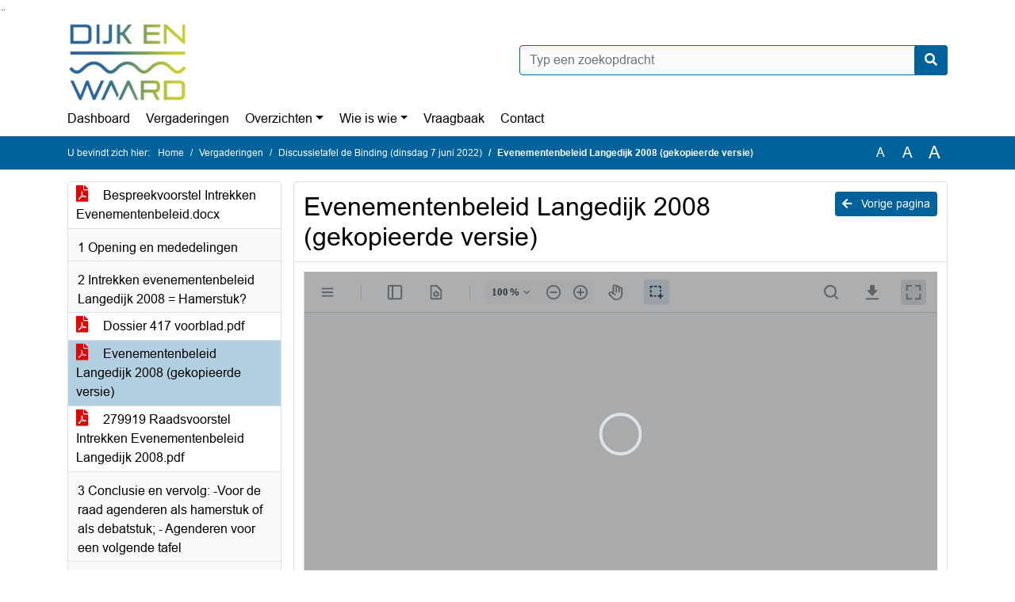

--- FILE ---
content_type: text/html; charset=utf-8
request_url: https://bestuur.dijkenwaard.nl/Agenda/Document/97dc1a6d-008d-4dfc-9ef0-388105eddea8?documentId=bcae9a34-d4b4-4309-a962-2fde4cd48dd1&agendaItemId=7e650b16-cca4-4704-8c99-994bce874b6b
body_size: 23078
content:
<!DOCTYPE html>
<html lang="nl">
<head>
    <meta charset="utf-8" />
    <meta name="viewport" content="width=device-width, initial-scale=1.0">
    <title>Document DijkenWaard - Evenementenbeleid Langedijk 2008 (gekopieerde versie) - iBabs Publieksportaal</title>
    <link rel="SHORTCUT ICON" href="/favicon.svg?v=20210707" />
<link rel="icon" type="image/png" sizes="16x16" href="/Images/icons/ibabs/favicon-16x16.png?x46223">
<link rel="icon" type="image/png" sizes="32x32" href="/Images/icons/ibabs/favicon-32x32.png?x46223">
<link rel="icon" type="image/svg+xml" sizes="any" href="/favicon.svg?x46223">
<link rel="apple-touch-icon" href="/favicon.svg?x46223">
<link rel="apple-touch-icon" sizes="152x152" href="/Images/icons/ibabs/touch-icon-ipad.png?x46223">
<link rel="apple-touch-icon" sizes="167x167" href="/Images/icons/ibabs/touch-icon-ipad-retina.png?x46223">
<link rel="apple-touch-icon" sizes="180x180" href="/Images/icons/ibabs/touch-icon-iphone-retina.png?x46223">


    <link href="https://fonts.googleapis.com/css?family=Open+Sans:300,400,600,700,800" rel="stylesheet" />
    <link href="/Content/css?v=D-O9VFCAyJBB8XEPmMsnpG95XXUEHBJPXwTmEDlWT0I1" rel="stylesheet"/>

    <link href='/Content/cssparse?v=GwY4XHn5VbZxFlS8RAaRX5uQYXQffa-el0jQVsPNdzs1' rel='stylesheet' data-include-ie-parse />


<link href='/Content/Fonts/Arial.css' rel='stylesheet' data-include-ie-parse />
<link href='/Base/SiteCss' rel='stylesheet' data-include-ie-parse />

    

    <script src="/Script/ApplicationInsights"></script>
</head>
<body data-site-name="DijkenWaard">
    <div id="wrapper">
        <div class="skipcontent">
            <a href="#content" class="btn btn-ris sr-only sr-only-focusable" tabindex="0">Ga naar de inhoud van deze pagina</a>
            <a href="#search-input" class="btn btn-ris sr-only sr-only-focusable" tabindex="0">Ga naar het zoeken</a>
            <a href="#navigation" class="btn btn-ris sr-only sr-only-focusable" tabindex="0">Ga naar het menu</a>
        </div>
        <header id="header">
            <div class="container">
                <div class="row align-items-center">
                    <div class="col-left col-md-6">
                        <div class="d-flex justify-content-between align-items-center">
                            <div class="logo">
                                <a href="#" id="logo" >
                                        <img alt="Logo DijkenWaard" src="[data-uri]" />
                                </a>
                            </div>
                            <div class="d-block d-md-none">
                                <button type="button" class="navbar-toggler collapsed" data-toggle="collapse" data-target="#navbar" aria-expanded="false" aria-controls="navbar">
                                    <span class="navbar-toggler-icon" aria-hidden="true"></span>
                                    <span class="navbar-toggler-text">Menu</span>
                                </button>
                            </div>
                        </div>
                    </div>
                    <div class="col-right col-md-6">
                        <div class="form-inline justify-content-end d-none d-md-flex search-box">
                            <label class="sr-only" for="search-input">Zoeken naar</label>
                            <input class="form-control input-search" id="search-input" name="search" type="text" placeholder="Typ een zoekopdracht" aria-label="Typ een zoekopdracht" data-search-url="/Search" />
                            <button class="btn btn-search" type="button" id="search-button" aria-label="Nu zoeken">
                                <i class="fas fa-search" aria-hidden="true"></i>
                            </button>
                        </div>
                    </div>
                </div>
            </div>
        </header>
        <nav id="navigation" class="navbar navbar-expand-md">
            <div class="container">
                <div id="navbar" class="collapse navbar-collapse">
                    <ul class="navbar-nav mr-auto">
                        <li class="nav-item" id="nav-item-dashboard">
                            <a href="/" class="nav-link">Dashboard</a>
                        </li>
                        <li class="nav-item" id="nav-item-calendar">
                            <a href="/Calendar" class="nav-link">Vergaderingen</a>
                        </li>
                            <li class="nav-item dropdown" id="nav-item-report">
                                <a href="#" class="nav-link dropdown-toggle" data-toggle="dropdown" aria-haspopup="true" aria-expanded="false" id="nav-link-report">Overzichten</a>
                                <div class="dropdown-menu" aria-labelledby="nav-link-report">
                                    <a class="dropdown-item" href="/Reports">Overzichten</a>
                                        <a class="dropdown-item ml-md-3" href="/Reports/Details/d5cda57c-9f77-4fec-9cc5-c6bef5bdf990">Collegeberichten</a>
                                        <a class="dropdown-item ml-md-3" href="/Reports/Details/e617153d-96aa-4a27-963f-8f0e4b58dc8d">Informatie van derden</a>
                                        <a class="dropdown-item ml-md-3" href="/Reports/Details/2b658460-f33f-4acf-9432-e180218d33bc">Informatie van de Rekenkamer</a>
                                        <a class="dropdown-item ml-md-3" href="/Reports/Details/bece2ec3-147e-483e-83c8-070a73bf599c">Raadsvragen</a>
                                        <a class="dropdown-item ml-md-3" href="/Reports/Details/4dbef5e9-ba54-40b3-884b-cc35657b0c45">Amendementen</a>
                                        <a class="dropdown-item ml-md-3" href="/Reports/Details/52ce7df5-4cce-44ff-a707-0f47ae263d90">Moties</a>
                                        <a class="dropdown-item ml-md-3" href="/Reports/Details/db367d27-806b-4b5e-9083-73cc4211e3c9">Toezeggingen</a>
                                        <a class="dropdown-item ml-md-3" href="/Reports/Details/0e5b57b3-625a-4283-ae06-c4b8ef53f19d">Overige acties raad</a>
                                        <a class="dropdown-item ml-md-3" href="/Reports/Details/59c7bb5e-9e15-4cf8-84dc-e27647551fee">Besluitenlijsten B&amp;W</a>
                                        <a class="dropdown-item ml-md-3" href="/Reports/Details/afaf2ef3-c05b-430a-841b-6ed459396ebd">Gemeenschappelijke regelingen</a>
                                        <a class="dropdown-item ml-md-3" href="/Reports/Details/5427dbc9-78b0-41ba-99e3-daa29534ae03">Regels en afspraken</a>
                                </div>
                            </li>
                                                                                                        <li class="nav-item dropdown" id="nav-item-people">
                                    <a href="#" class="nav-link dropdown-toggle" data-toggle="dropdown" aria-haspopup="true" aria-expanded="false" id="nav-link-people">Wie is wie</a>
                                    <div class="dropdown-menu" aria-labelledby="nav-link-people">
                                        <a class="dropdown-item" href="/People">Wie is wie</a>
                                            <a class="dropdown-item ml-md-3" href="/People/Profiles/8ed59483-66b1-4e2f-b378-732947a8de82">Gemeenteraad</a>
                                            <a class="dropdown-item ml-md-3" href="/People/Profiles/3a5603cd-1bec-4c75-9693-d2a4c28448cf">Commissieleden</a>
                                            <a class="dropdown-item ml-md-3" href="/People/Profiles/6fa4313a-5d5c-48e9-858b-475a86fec8c3">Griffie</a>
                                            <a class="dropdown-item ml-md-3" href="/People/Profiles/37649fcd-0b89-4cb7-8d9d-f9d5b71e05b5">Rekenkamer</a>
                                    </div>
                                </li>
                                                                            <li class="nav-item" id="nav-item-help">
                                <a href="/Help" class="nav-link">Vraagbaak</a>
                            </li>
                                                    <li class="nav-item" id="nav-item-contact">
                                <a href="/Contact" class="nav-link">Contact</a>
                            </li>
                    </ul>
                </div>
            </div>
        </nav>
        <div id="mobile-searchbox" class="d-block d-md-none">
            <div class="container">
                <div class="row align-items-center">
                    <div class="col">
                        <div class="form-inline justify-content-end search-box">
                            <input class="form-control input-search" id="search-input-sm" name="search" type="text" placeholder="Typ een zoekopdracht" aria-label="Typ een zoekopdracht" data-search-url="/Search" />
                            <button class="btn btn-search" type="button" id="search-button-sm" aria-label="Nu zoeken">
                                <i class="fas fa-search" aria-hidden="true"></i>
                            </button>
                        </div>
                    </div>
                </div>
            </div>
        </div>
        <div id="breadcrumb">
            <div class="container">
                <nav class="navbar navbar-expand-md" aria-label="Kruimelpad">
                    <span class="breadcrumb-pre-text">
                        U bevindt zich hier:
                    </span>
                    <ol class="breadcrumb mr-auto">
                        <li class="breadcrumb-item">
                            <a href="/">Home</a>
                        </li>
                        
    <li class="breadcrumb-item">
        <a href="/Calendar">
            Vergaderingen
        </a>
    </li>
    <li class="breadcrumb-item">
        <a href="/Agenda/Index/97dc1a6d-008d-4dfc-9ef0-388105eddea8">
            Discussietafel de Binding (dinsdag 7 juni 2022)
        </a>
    </li>
    <li class="breadcrumb-item active document-title" aria-current="page">
        Evenementenbeleid Langedijk 2008 (gekopieerde versie)
    </li>

                    </ol>
                    <div class="font-size">
                        <ul>
                            <li class="align-middle">
                                <button type="button" data-size="1.0" aria-label="Zet de tekst in de originele tekst grootte." aria-pressed="true">A</button>
                            </li>
                            <li class="align-middle">
                                <button type="button" data-size="1.2" aria-label="Vergroot de tekst met 20% ten opzichte van de originele tekst grootte." aria-pressed="false">A</button>
                            </li>
                            <li class="align-middle">
                                <button type="button" data-size="1.4" aria-label="Vergroot de tekst met 40% ten opzichte van de originele tekst grootte." aria-pressed="false">A</button>
                            </li>
                        </ul>
                    </div>
                </nav>
            </div>
        </div>
        <main id="content" class="d-flex">
            <div class="container d-flex align-items-stretch flex-fill">
                


<div class="row maincontent sidecontent-left align-items-stretch flex-fill">
    <aside class="col-md-3 col-lg-3" id="sidecontent-left">
        <div class="filterWidget widget">
                <div class="widgetContent">
                    <div class="attachments d-flex flex-column">
                            <a href="#" class="" data-document-id="4839ed1c-84c3-49af-8d47-6f3e55403d54" data-document-type="pdf" data-document-url="/Document/LoadAgendaDocument/4839ed1c-84c3-49af-8d47-6f3e55403d54?agendaId=97dc1a6d-008d-4dfc-9ef0-388105eddea8">
                                <span class="icon pdf" aria-label="pdf" role="img"></span>
                                Bespreekvoorstel Intrekken Evenementenbeleid.docx
                            </a>
                    </div>
                </div>
                                <div class="widgetLabel agenda-item" tabindex="0">
                        <div class="heading1">
                            1 Opening en mededelingen
                        </div>
                    </div>
                    <div class="widgetLabel agenda-item" tabindex="0">
                        <div class="heading1">
                            2 Intrekken evenementenbeleid Langedijk 2008 = Hamerstuk?
                        </div>
                    </div>
                        <div class="widgetContent">
                            <div class="attachments d-flex flex-column">
                                    <a href="#" class="" data-document-id="61c8a3db-2468-4b67-9155-e434f562780c" data-document-type="pdf" data-document-url="/Document/LoadAgendaItemDocument/61c8a3db-2468-4b67-9155-e434f562780c?agendaItemId=7e650b16-cca4-4704-8c99-994bce874b6b">
                                        <span class="icon pdf" aria-label="pdf" role="img"></span>
                                        Dossier 417 voorblad.pdf
                                    </a>
                                    <a href="#" class="active" data-document-id="bcae9a34-d4b4-4309-a962-2fde4cd48dd1" data-document-type="pdf" data-document-url="/Document/LoadAgendaItemDocument/bcae9a34-d4b4-4309-a962-2fde4cd48dd1?agendaItemId=7e650b16-cca4-4704-8c99-994bce874b6b">
                                        <span class="icon pdf" aria-label="pdf" role="img"></span>
                                        Evenementenbeleid Langedijk 2008 (gekopieerde versie)
                                    </a>
                                    <a href="#" class="" data-document-id="0f32197a-cbf3-40c3-be87-808a67523405" data-document-type="pdf" data-document-url="/Document/LoadAgendaItemDocument/0f32197a-cbf3-40c3-be87-808a67523405?agendaItemId=7e650b16-cca4-4704-8c99-994bce874b6b">
                                        <span class="icon pdf" aria-label="pdf" role="img"></span>
                                        279919 Raadsvoorstel Intrekken Evenementenbeleid Langedijk 2008.pdf
                                    </a>
                            </div>
                        </div>
                    <div class="widgetLabel agenda-item" tabindex="0">
                        <div class="heading1">
                            3 Conclusie en vervolg: -Voor de raad agenderen als hamerstuk of als debatstuk; - Agenderen voor een volgende tafel
                        </div>
                    </div>
                    <div class="widgetLabel agenda-item" tabindex="0">
                        <div class="heading1">
                            4 Rondvraag en sluiting
                        </div>
                    </div>
        </div>
    </aside>
    <section class="col-md-9 maincontent d-flex" id="maincontent">
        <div class="row flex-fill">
            <div class="box col d-flex document">
                <div class="box-inner d-flex flex-fill flex-column">
                    <div class="box-header">
                        <a id="backButton" href="#" class="d-none d-md-block btn-sm btn-ris float-md-right"><i class="fas fa-arrow-left"></i> Vorige pagina</a>
                        <h1 class="document-title">Evenementenbeleid Langedijk 2008 (gekopieerde versie)</h1>
                    </div>
                    <div class="box-content box-padding flex-fill d-flex">
                        <div id="webviewer" class="flex-fill"></div>
                    </div>
                </div>
            </div>
        </div>
    </section>
</div>




            </div>
        </main>
                <footer id="footer-new">
                    <div class="container">
                        <div class="row justify-content-end align-items-start">
                            <div class="box mb-0 col-md-auto">
                                <div class="box-inner">
                                    <div class="box-content p-0 py-1">
                                        <ul class="list-group list-group-horizontal">
                                            <li class="list-group-item">
                                                <span>
                                                    <a href="https://www.ibabs.com">
                                                        iBabs Vergadermanagement
                                                        <i class="fas fa-external-link-alt"></i>
                                                    </a>
                                                </span>
                                            </li>
                                            <li class="list-group-item">
                                                <span>
                                                    <a href=https://portal.ibabs.eu/>
                                                        Inloggen
                                                    <i class="fas fa-external-link-alt"></i>
                                                </a>
                                            </span>
                                        </li>
                                    </ul>
                                </div>
                            </div>
                        </div>
                    </div>
                </div>
            </footer>

    </div>

    <script src="/scripts/main?v=DJZiH23W5dphf0OvlR2xsncTlu3UMUqyomKYo9qym7w1"></script>

    <script src="/scripts/localization/nl?v=meRI3Lzz9Ko3fJUOcqRMr0B15-3iMzakUQ7OHp8nYy81"></script>

    <script src="/Scripts/views/layout.js"></script>


    <script type='module' src='/lib/duetds-datepicker/duet.esm.js'></script>

    <script nomodule src='/lib/duetds-datepicker/duet.js'></script>


    
    <script src="/scripts/agendadocument?v=Yf8J131kLXHWbKx-gZv64xzSVXIT7xV9S6SlVQiXXPI1"></script>

    <script src="/Script/LoadAgendaItemDocument/bcae9a34-d4b4-4309-a962-2fde4cd48dd1?parentId=7e650b16-cca4-4704-8c99-994bce874b6b"></script>


</body>
</html>


--- FILE ---
content_type: text/css; charset=utf-8
request_url: https://bestuur.dijkenwaard.nl/Base/SiteCss
body_size: 948
content:
:root {--font-family: Arial;--active-agenda-color: #b2d0e1;--active-agenda-text-color: #000000;--box-hovering-color: #00629b;--box-hovering-text-color: #ffffff;--breadcrumb-color: #00629b;--breadcrumb-text-color: #ffffff;--button-color: #00629b;--button-color-rgba: rgba(0, 98, 155, 0.75);--button-border-color: #00629b;--button-text-color: #ffffff;--button-hover-color: #ffffff;--button-hover-border-color: #00629b;--button-hover-text-color: #00629b;--calendar-event-item-color: #dfe27d;--calendar-event-item-border-color: #dfe27d;--calendar-event-item-text-color: #000000;--calendar-event-item-hover-color: #dfe27d;--calendar-event-item-hover-border-color: #dfe27d;--calendar-event-item-hover-text-color: #000000;--calendar-events-current-day: #b2d0e1;--calendar-events-current-day-text-color: #000000;--calendar-header-color: #00629b;--calendar-header-text-color: #ffffff;--collapsed-content-rows-title: #00629b;--datepicker-hover-color: #00629b;--datepicker-hover-text-color: #ffffff;--datepicker-today-color: #b2d0e1;--default-link-hover-color: #00629b;--results-hover-color: #b2d0e1;--results-hover-text-color: #000000;--table-hover-color: #b2d0e1;--table-border-hover-color: #00629b;--table-hover-text-color: #000000;--navbar-toggle-icon: url("data:image/svg+xml,%3csvg xmlns='http://www.w3.org/2000/svg' width='30' height='30' viewBox='0 0 30 30'%3e%3cpath stroke='%2300629b' stroke-linecap='round' stroke-miterlimit='10' stroke-width='2' d='M4 7h22M4 15h22M4 23h22'/%3e%3c/svg%3e");}

--- FILE ---
content_type: application/x-javascript; charset=utf-8
request_url: https://bestuur.dijkenwaard.nl/Script/LoadAgendaItemDocument/bcae9a34-d4b4-4309-a962-2fde4cd48dd1?parentId=7e650b16-cca4-4704-8c99-994bce874b6b
body_size: 706
content:
(function() {ibabs.document.initWebViewer('/Document/LoadAgendaItemDocument/bcae9a34-d4b4-4309-a962-2fde4cd48dd1?agendaItemId=7e650b16-cca4-4704-8c99-994bce874b6b', 'Evenementenbeleid Langedijk 2008 (gekopieerde versie)', 'pdf', 'iBabs BV:OEM:iBabs BV   Web::B+:AMS(20280327):07A69DB3B6EC0D5869994E616F5F0DF2D3F13FF74BC26420F9A632513DF5C7', 'nl');})();